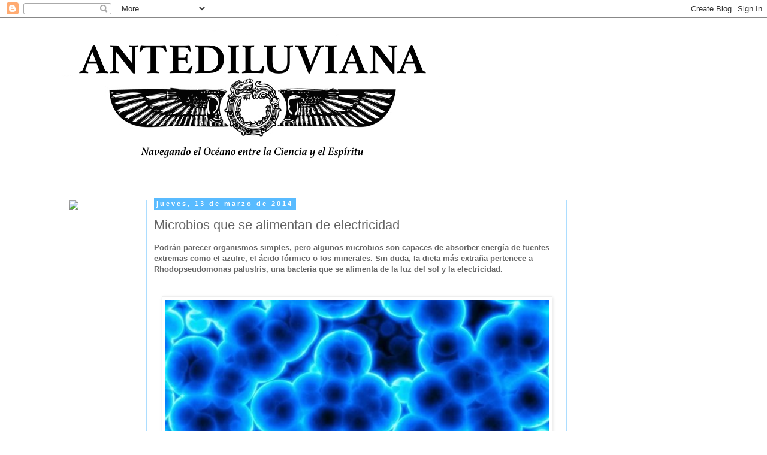

--- FILE ---
content_type: text/html; charset=UTF-8
request_url: https://antediluviana.blogspot.com/2014/03/microbios-que-se-alimentan-de.html
body_size: 16168
content:
<!DOCTYPE html>
<html class='v2' dir='ltr' xmlns='http://www.w3.org/1999/xhtml' xmlns:b='http://www.google.com/2005/gml/b' xmlns:data='http://www.google.com/2005/gml/data' xmlns:expr='http://www.google.com/2005/gml/expr'>
<head>
<link href='https://www.blogger.com/static/v1/widgets/335934321-css_bundle_v2.css' rel='stylesheet' type='text/css'/>
<meta content='width=1100' name='viewport'/>
<meta content='text/html; charset=UTF-8' http-equiv='Content-Type'/>
<meta content='blogger' name='generator'/>
<link href='https://antediluviana.blogspot.com/favicon.ico' rel='icon' type='image/x-icon'/>
<link href='http://antediluviana.blogspot.com/2014/03/microbios-que-se-alimentan-de.html' rel='canonical'/>
<link rel="alternate" type="application/atom+xml" title="ANTEDILUVIANA - Atom" href="https://antediluviana.blogspot.com/feeds/posts/default" />
<link rel="alternate" type="application/rss+xml" title="ANTEDILUVIANA - RSS" href="https://antediluviana.blogspot.com/feeds/posts/default?alt=rss" />
<link rel="service.post" type="application/atom+xml" title="ANTEDILUVIANA - Atom" href="https://www.blogger.com/feeds/6502667768572668516/posts/default" />

<link rel="alternate" type="application/atom+xml" title="ANTEDILUVIANA - Atom" href="https://antediluviana.blogspot.com/feeds/3616436658285452450/comments/default" />
<!--Can't find substitution for tag [blog.ieCssRetrofitLinks]-->
<link href='https://blogger.googleusercontent.com/img/b/R29vZ2xl/AVvXsEgVRqceuZZ_CCKpmOVGddfnb8CDqOqg_69COVvjQ05t-Mss8QeAJhvTYmGcBpHw7tAM-lPGeY3RV-5_lZoHzEw0ierzNz0reNcINi76qoTIbQXm5XjyfdmlrZT8TtHekwLcKAsECrzWGkLk/s1600/microbios-se-alimentan-de-electricidad-588x257.jpg' rel='image_src'/>
<meta content='http://antediluviana.blogspot.com/2014/03/microbios-que-se-alimentan-de.html' property='og:url'/>
<meta content='Microbios que se alimentan de electricidad' property='og:title'/>
<meta content='Podrán parecer organismos simples, pero algunos microbios son capaces de absorber energía de fuentes extremas como el azufre, el ácido fórmi...' property='og:description'/>
<meta content='https://blogger.googleusercontent.com/img/b/R29vZ2xl/AVvXsEgVRqceuZZ_CCKpmOVGddfnb8CDqOqg_69COVvjQ05t-Mss8QeAJhvTYmGcBpHw7tAM-lPGeY3RV-5_lZoHzEw0ierzNz0reNcINi76qoTIbQXm5XjyfdmlrZT8TtHekwLcKAsECrzWGkLk/w1200-h630-p-k-no-nu/microbios-se-alimentan-de-electricidad-588x257.jpg' property='og:image'/>
<title>ANTEDILUVIANA: Microbios que se alimentan de electricidad</title>
<style id='page-skin-1' type='text/css'><!--
/*
-----------------------------------------------
Blogger Template Style
Name:     Simple
Designer: Blogger
URL:      www.blogger.com
----------------------------------------------- */
/* Content
----------------------------------------------- */
body {
font: normal normal 12px Arial, Tahoma, Helvetica, FreeSans, sans-serif;
color: #666666;
background: #ffffff none repeat scroll top left;
padding: 0 0 0 0;
}
html body .region-inner {
min-width: 0;
max-width: 100%;
width: auto;
}
h2 {
font-size: 22px;
}
a:link {
text-decoration:none;
color: #59bbff;
}
a:visited {
text-decoration:none;
color: #59bbff;
}
a:hover {
text-decoration:underline;
color: #999999;
}
.body-fauxcolumn-outer .fauxcolumn-inner {
background: transparent none repeat scroll top left;
_background-image: none;
}
.body-fauxcolumn-outer .cap-top {
position: absolute;
z-index: 1;
height: 400px;
width: 100%;
}
.body-fauxcolumn-outer .cap-top .cap-left {
width: 100%;
background: transparent none repeat-x scroll top left;
_background-image: none;
}
.content-outer {
-moz-box-shadow: 0 0 0 rgba(0, 0, 0, .15);
-webkit-box-shadow: 0 0 0 rgba(0, 0, 0, .15);
-goog-ms-box-shadow: 0 0 0 #333333;
box-shadow: 0 0 0 rgba(0, 0, 0, .15);
margin-bottom: 1px;
}
.content-inner {
padding: 10px 40px;
}
.content-inner {
background-color: #ffffff;
}
/* Header
----------------------------------------------- */
.header-outer {
background: #ffffff none repeat-x scroll 0 -400px;
_background-image: none;
}
.Header h1 {
font: normal normal 40px Arial, Tahoma, Helvetica, FreeSans, sans-serif;
color: #000000;
text-shadow: 0 0 0 rgba(0, 0, 0, .2);
}
.Header h1 a {
color: #000000;
}
.Header .description {
font-size: 18px;
color: #000000;
}
.header-inner .Header .titlewrapper {
padding: 22px 0;
}
.header-inner .Header .descriptionwrapper {
padding: 0 0;
}
/* Tabs
----------------------------------------------- */
.tabs-inner .section:first-child {
border-top: 0 solid #ffffff;
}
.tabs-inner .section:first-child ul {
margin-top: -1px;
border-top: 1px solid #ffffff;
border-left: 1px solid #ffffff;
border-right: 1px solid #ffffff;
}
.tabs-inner .widget ul {
background: #ffffff none repeat-x scroll 0 -800px;
_background-image: none;
border-bottom: 1px solid #ffffff;
margin-top: 0;
margin-left: -30px;
margin-right: -30px;
}
.tabs-inner .widget li a {
display: inline-block;
padding: .6em 1em;
font: normal normal 12px Arial, Tahoma, Helvetica, FreeSans, sans-serif;
color: #000000;
border-left: 1px solid #ffffff;
border-right: 1px solid #ffffff;
}
.tabs-inner .widget li:first-child a {
border-left: none;
}
.tabs-inner .widget li.selected a, .tabs-inner .widget li a:hover {
color: #000000;
background-color: #ffffff;
text-decoration: none;
}
/* Columns
----------------------------------------------- */
.main-outer {
border-top: 0 solid #acddff;
}
.fauxcolumn-left-outer .fauxcolumn-inner {
border-right: 1px solid #acddff;
}
.fauxcolumn-right-outer .fauxcolumn-inner {
border-left: 1px solid #acddff;
}
/* Headings
----------------------------------------------- */
div.widget > h2,
div.widget h2.title {
margin: 0 0 1em 0;
font: normal bold 11px Georgia, Utopia, 'Palatino Linotype', Palatino, serif;
color: #666666;
}
/* Widgets
----------------------------------------------- */
.widget .zippy {
color: #59bbff;
text-shadow: 2px 2px 1px rgba(0, 0, 0, .1);
}
.widget .popular-posts ul {
list-style: none;
}
/* Posts
----------------------------------------------- */
h2.date-header {
font: normal bold 11px Arial, Tahoma, Helvetica, FreeSans, sans-serif;
}
.date-header span {
background-color: #59bbff;
color: #ffffff;
padding: 0.4em;
letter-spacing: 3px;
margin: inherit;
}
.main-inner {
padding-top: 35px;
padding-bottom: 65px;
}
.main-inner .column-center-inner {
padding: 0 0;
}
.main-inner .column-center-inner .section {
margin: 0 1em;
}
.post {
margin: 0 0 45px 0;
}
h3.post-title, .comments h4 {
font: normal normal 22px 'Trebuchet MS',Trebuchet,Verdana,sans-serif;
margin: .75em 0 0;
}
.post-body {
font-size: 110%;
line-height: 1.4;
position: relative;
}
.post-body img, .post-body .tr-caption-container, .Profile img, .Image img,
.BlogList .item-thumbnail img {
padding: 2px;
background: #ffffff;
border: 1px solid #eeeeee;
-moz-box-shadow: 1px 1px 5px rgba(0, 0, 0, .1);
-webkit-box-shadow: 1px 1px 5px rgba(0, 0, 0, .1);
box-shadow: 1px 1px 5px rgba(0, 0, 0, .1);
}
.post-body img, .post-body .tr-caption-container {
padding: 5px;
}
.post-body .tr-caption-container {
color: #666666;
}
.post-body .tr-caption-container img {
padding: 0;
background: transparent;
border: none;
-moz-box-shadow: 0 0 0 rgba(0, 0, 0, .1);
-webkit-box-shadow: 0 0 0 rgba(0, 0, 0, .1);
box-shadow: 0 0 0 rgba(0, 0, 0, .1);
}
.post-header {
margin: 0 0 1.5em;
line-height: 1.6;
font-size: 90%;
}
.post-footer {
margin: 20px -2px 0;
padding: 5px 10px;
color: #666666;
background-color: #eeeeee;
border-bottom: 1px solid #a2d5fc;
line-height: 1.6;
font-size: 90%;
}
#comments .comment-author {
padding-top: 1.5em;
border-top: 1px solid #acddff;
background-position: 0 1.5em;
}
#comments .comment-author:first-child {
padding-top: 0;
border-top: none;
}
.avatar-image-container {
margin: .2em 0 0;
}
#comments .avatar-image-container img {
border: 1px solid #eeeeee;
}
/* Comments
----------------------------------------------- */
.comments .comments-content .icon.blog-author {
background-repeat: no-repeat;
background-image: url([data-uri]);
}
.comments .comments-content .loadmore a {
border-top: 1px solid #59bbff;
border-bottom: 1px solid #59bbff;
}
.comments .comment-thread.inline-thread {
background-color: #eeeeee;
}
.comments .continue {
border-top: 2px solid #59bbff;
}
/* Accents
---------------------------------------------- */
.section-columns td.columns-cell {
border-left: 1px solid #acddff;
}
.blog-pager {
background: transparent url(//www.blogblog.com/1kt/simple/paging_dot.png) repeat-x scroll top center;
}
.blog-pager-older-link, .home-link,
.blog-pager-newer-link {
background-color: #ffffff;
padding: 5px;
}
.footer-outer {
border-top: 1px dashed #bbbbbb;
}
/* Mobile
----------------------------------------------- */
body.mobile  {
background-size: auto;
}
.mobile .body-fauxcolumn-outer {
background: transparent none repeat scroll top left;
}
.mobile .body-fauxcolumn-outer .cap-top {
background-size: 100% auto;
}
.mobile .content-outer {
-webkit-box-shadow: 0 0 3px rgba(0, 0, 0, .15);
box-shadow: 0 0 3px rgba(0, 0, 0, .15);
}
.mobile .tabs-inner .widget ul {
margin-left: 0;
margin-right: 0;
}
.mobile .post {
margin: 0;
}
.mobile .main-inner .column-center-inner .section {
margin: 0;
}
.mobile .date-header span {
padding: 0.1em 10px;
margin: 0 -10px;
}
.mobile h3.post-title {
margin: 0;
}
.mobile .blog-pager {
background: transparent none no-repeat scroll top center;
}
.mobile .footer-outer {
border-top: none;
}
.mobile .main-inner, .mobile .footer-inner {
background-color: #ffffff;
}
.mobile-index-contents {
color: #666666;
}
.mobile-link-button {
background-color: #59bbff;
}
.mobile-link-button a:link, .mobile-link-button a:visited {
color: #59bbff;
}
.mobile .tabs-inner .section:first-child {
border-top: none;
}
.mobile .tabs-inner .PageList .widget-content {
background-color: #ffffff;
color: #000000;
border-top: 1px solid #ffffff;
border-bottom: 1px solid #ffffff;
}
.mobile .tabs-inner .PageList .widget-content .pagelist-arrow {
border-left: 1px solid #ffffff;
}

--></style>
<style id='template-skin-1' type='text/css'><!--
body {
min-width: 1190px;
}
.content-outer, .content-fauxcolumn-outer, .region-inner {
min-width: 1190px;
max-width: 1190px;
_width: 1190px;
}
.main-inner .columns {
padding-left: 160px;
padding-right: 250px;
}
.main-inner .fauxcolumn-center-outer {
left: 160px;
right: 250px;
/* IE6 does not respect left and right together */
_width: expression(this.parentNode.offsetWidth -
parseInt("160px") -
parseInt("250px") + 'px');
}
.main-inner .fauxcolumn-left-outer {
width: 160px;
}
.main-inner .fauxcolumn-right-outer {
width: 250px;
}
.main-inner .column-left-outer {
width: 160px;
right: 100%;
margin-left: -160px;
}
.main-inner .column-right-outer {
width: 250px;
margin-right: -250px;
}
#layout {
min-width: 0;
}
#layout .content-outer {
min-width: 0;
width: 800px;
}
#layout .region-inner {
min-width: 0;
width: auto;
}
--></style>
<link href='https://www.blogger.com/dyn-css/authorization.css?targetBlogID=6502667768572668516&amp;zx=090aee71-812c-4cad-932e-76a5a5ac260a' media='none' onload='if(media!=&#39;all&#39;)media=&#39;all&#39;' rel='stylesheet'/><noscript><link href='https://www.blogger.com/dyn-css/authorization.css?targetBlogID=6502667768572668516&amp;zx=090aee71-812c-4cad-932e-76a5a5ac260a' rel='stylesheet'/></noscript>
<meta name='google-adsense-platform-account' content='ca-host-pub-1556223355139109'/>
<meta name='google-adsense-platform-domain' content='blogspot.com'/>

<!-- data-ad-client=ca-pub-4105256300441258 -->

</head>
<body class='loading variant-simplysimple' oncontextmenu='return false;'>
<div class='navbar section' id='navbar'><div class='widget Navbar' data-version='1' id='Navbar1'><script type="text/javascript">
    function setAttributeOnload(object, attribute, val) {
      if(window.addEventListener) {
        window.addEventListener('load',
          function(){ object[attribute] = val; }, false);
      } else {
        window.attachEvent('onload', function(){ object[attribute] = val; });
      }
    }
  </script>
<div id="navbar-iframe-container"></div>
<script type="text/javascript" src="https://apis.google.com/js/platform.js"></script>
<script type="text/javascript">
      gapi.load("gapi.iframes:gapi.iframes.style.bubble", function() {
        if (gapi.iframes && gapi.iframes.getContext) {
          gapi.iframes.getContext().openChild({
              url: 'https://www.blogger.com/navbar/6502667768572668516?po\x3d3616436658285452450\x26origin\x3dhttps://antediluviana.blogspot.com',
              where: document.getElementById("navbar-iframe-container"),
              id: "navbar-iframe"
          });
        }
      });
    </script><script type="text/javascript">
(function() {
var script = document.createElement('script');
script.type = 'text/javascript';
script.src = '//pagead2.googlesyndication.com/pagead/js/google_top_exp.js';
var head = document.getElementsByTagName('head')[0];
if (head) {
head.appendChild(script);
}})();
</script>
</div></div>
<div class='body-fauxcolumns'>
<div class='fauxcolumn-outer body-fauxcolumn-outer'>
<div class='cap-top'>
<div class='cap-left'></div>
<div class='cap-right'></div>
</div>
<div class='fauxborder-left'>
<div class='fauxborder-right'></div>
<div class='fauxcolumn-inner'>
</div>
</div>
<div class='cap-bottom'>
<div class='cap-left'></div>
<div class='cap-right'></div>
</div>
</div>
</div>
<div class='content'>
<div class='content-fauxcolumns'>
<div class='fauxcolumn-outer content-fauxcolumn-outer'>
<div class='cap-top'>
<div class='cap-left'></div>
<div class='cap-right'></div>
</div>
<div class='fauxborder-left'>
<div class='fauxborder-right'></div>
<div class='fauxcolumn-inner'>
</div>
</div>
<div class='cap-bottom'>
<div class='cap-left'></div>
<div class='cap-right'></div>
</div>
</div>
</div>
<div class='content-outer'>
<div class='content-cap-top cap-top'>
<div class='cap-left'></div>
<div class='cap-right'></div>
</div>
<div class='fauxborder-left content-fauxborder-left'>
<div class='fauxborder-right content-fauxborder-right'></div>
<div class='content-inner'>
<header>
<div class='header-outer'>
<div class='header-cap-top cap-top'>
<div class='cap-left'></div>
<div class='cap-right'></div>
</div>
<div class='fauxborder-left header-fauxborder-left'>
<div class='fauxborder-right header-fauxborder-right'></div>
<div class='region-inner header-inner'>
<div class='header section' id='header'><div class='widget Header' data-version='1' id='Header1'>
<div id='header-inner'>
<a href='https://antediluviana.blogspot.com/' style='display: block'>
<img alt='ANTEDILUVIANA' height='259px; ' id='Header1_headerimg' src='https://blogger.googleusercontent.com/img/b/R29vZ2xl/AVvXsEi33ffNbs7G1vo6V3akU41LeiF2OjFui1y10Yj6KGwUV1ctUgE4aIUjkOVbJ5yiYV90Yeaq7f9DEfjF42SXb_wbbSoPJRF1G4tO5v6JAOsIkOlCy7VBhW7yJk1F2hqW6dReME7-gOqFz9If/s1600/Screen+Shot+2016-10-11+at+12.29.15+AM.png' style='display: block' width='675px; '/>
</a>
</div>
</div></div>
</div>
</div>
<div class='header-cap-bottom cap-bottom'>
<div class='cap-left'></div>
<div class='cap-right'></div>
</div>
</div>
</header>
<div class='tabs-outer'>
<div class='tabs-cap-top cap-top'>
<div class='cap-left'></div>
<div class='cap-right'></div>
</div>
<div class='fauxborder-left tabs-fauxborder-left'>
<div class='fauxborder-right tabs-fauxborder-right'></div>
<div class='region-inner tabs-inner'>
<div class='tabs no-items section' id='crosscol'></div>
<div class='tabs no-items section' id='crosscol-overflow'></div>
</div>
</div>
<div class='tabs-cap-bottom cap-bottom'>
<div class='cap-left'></div>
<div class='cap-right'></div>
</div>
</div>
<div class='main-outer'>
<div class='main-cap-top cap-top'>
<div class='cap-left'></div>
<div class='cap-right'></div>
</div>
<div class='fauxborder-left main-fauxborder-left'>
<div class='fauxborder-right main-fauxborder-right'></div>
<div class='region-inner main-inner'>
<div class='columns fauxcolumns'>
<div class='fauxcolumn-outer fauxcolumn-center-outer'>
<div class='cap-top'>
<div class='cap-left'></div>
<div class='cap-right'></div>
</div>
<div class='fauxborder-left'>
<div class='fauxborder-right'></div>
<div class='fauxcolumn-inner'>
</div>
</div>
<div class='cap-bottom'>
<div class='cap-left'></div>
<div class='cap-right'></div>
</div>
</div>
<div class='fauxcolumn-outer fauxcolumn-left-outer'>
<div class='cap-top'>
<div class='cap-left'></div>
<div class='cap-right'></div>
</div>
<div class='fauxborder-left'>
<div class='fauxborder-right'></div>
<div class='fauxcolumn-inner'>
</div>
</div>
<div class='cap-bottom'>
<div class='cap-left'></div>
<div class='cap-right'></div>
</div>
</div>
<div class='fauxcolumn-outer fauxcolumn-right-outer'>
<div class='cap-top'>
<div class='cap-left'></div>
<div class='cap-right'></div>
</div>
<div class='fauxborder-left'>
<div class='fauxborder-right'></div>
<div class='fauxcolumn-inner'>
</div>
</div>
<div class='cap-bottom'>
<div class='cap-left'></div>
<div class='cap-right'></div>
</div>
</div>
<!-- corrects IE6 width calculation -->
<div class='columns-inner'>
<div class='column-center-outer'>
<div class='column-center-inner'>
<div class='main section' id='main'><div class='widget Blog' data-version='1' id='Blog1'>
<div class='blog-posts hfeed'>

          <div class="date-outer">
        
<h2 class='date-header'><span>jueves, 13 de marzo de 2014</span></h2>

          <div class="date-posts">
        
<div class='post-outer'>
<div class='post hentry' itemprop='blogPost' itemscope='itemscope' itemtype='http://schema.org/BlogPosting'>
<meta content='https://blogger.googleusercontent.com/img/b/R29vZ2xl/AVvXsEgVRqceuZZ_CCKpmOVGddfnb8CDqOqg_69COVvjQ05t-Mss8QeAJhvTYmGcBpHw7tAM-lPGeY3RV-5_lZoHzEw0ierzNz0reNcINi76qoTIbQXm5XjyfdmlrZT8TtHekwLcKAsECrzWGkLk/s1600/microbios-se-alimentan-de-electricidad-588x257.jpg' itemprop='image_url'/>
<meta content='6502667768572668516' itemprop='blogId'/>
<meta content='3616436658285452450' itemprop='postId'/>
<a name='3616436658285452450'></a>
<h3 class='post-title entry-title' itemprop='name'>
Microbios que se alimentan de electricidad
</h3>
<div class='post-header'>
<div class='post-header-line-1'></div>
</div>
<div class='post-body entry-content' id='post-body-3616436658285452450' itemprop='description articleBody'>
<b>Podrán parecer organismos simples, pero algunos microbios son capaces de absorber energía de fuentes extremas como el azufre, el ácido fórmico o los minerales. Sin duda, la dieta más extraña pertenece a Rhodopseudomonas palustris, una bacteria que se alimenta de la luz del sol y la electricidad.</b><br />
<b><br /></b>
<br />
<div class="separator" style="clear: both; text-align: center;">
<a href="https://blogger.googleusercontent.com/img/b/R29vZ2xl/AVvXsEgVRqceuZZ_CCKpmOVGddfnb8CDqOqg_69COVvjQ05t-Mss8QeAJhvTYmGcBpHw7tAM-lPGeY3RV-5_lZoHzEw0ierzNz0reNcINi76qoTIbQXm5XjyfdmlrZT8TtHekwLcKAsECrzWGkLk/s1600/microbios-se-alimentan-de-electricidad-588x257.jpg" imageanchor="1" style="margin-left: 1em; margin-right: 1em;"><img border="0" height="278" src="https://blogger.googleusercontent.com/img/b/R29vZ2xl/AVvXsEgVRqceuZZ_CCKpmOVGddfnb8CDqOqg_69COVvjQ05t-Mss8QeAJhvTYmGcBpHw7tAM-lPGeY3RV-5_lZoHzEw0ierzNz0reNcINi76qoTIbQXm5XjyfdmlrZT8TtHekwLcKAsECrzWGkLk/s1600/microbios-se-alimentan-de-electricidad-588x257.jpg" width="640" /></a></div>
<br />
Un grupo de investigadores liderado por Peter Girguis, de la Universidad de Harvard, encontraron que esta bacteria, comúnmente encontrada en el suelo y el agua, se sirve de la conductividad natural para atraer los electrones de los minerales localizados en la profundidad de la tierra mientras permanece en la superficie, donde puede absorber la luz del sol que necesita para producir energía.<br />
<br />
Esta inusual estrategia se llama transferencia de electrones extracelelular (EET, por sus siglas en inglés) y se debe en, gran parte, a un gen específico (el cual se activa con los rayos del sol). Al suprimirlo, los científicos observaron que su captación de electrones disminuía en un 66%.<br />
<br />
En su entorno natural, los microbios dependen del hierro para proporcionar los electrones que necesitan para generar energía, pero pruebas en el laboratorio demostraron que no es crucial para el procedimiento. Al exponer a una colonia de R. palustris a un electrodo, los científicos aprendieron que podían tomar electrones de un fuente no ferrosa, como otros metales y compuestos de azufre.<br />
<br />
Los resultados del estudio, publicado en Nature Communications, podrían dar paso a aplicaciones prácticas. Algunos sugieren que las bacterias podrían servir para la creación de una batería funcional, pero Girguis se inclina más hacia la industria farmacéutica. Debremos esperar para saber si en un futuro brindarán un producto interesante.<br />
<br />
<div class="separator" style="clear: both;">
<b style="color: #666666; font-family: Arial, Tahoma, Helvetica, FreeSans, sans-serif; font-size: 13px; line-height: 18px;">Síguenos</b></div>
<div class="separator" style="clear: both;">
<a href="https://www.facebook.com/pages/Nibiru-los-Anunnaki/155125971185601" style="background-color: white; color: #33a6e3; font-family: Arial, Tahoma, Helvetica, FreeSans, sans-serif; font-size: 13px; line-height: 18px; text-decoration: none;" target="_blank">Página Facebook</a></div>
<div class="separator" style="clear: both;">
<a href="https://twitter.com/antediluviana" style="background-color: white; color: #33a6e3; font-family: Arial, Tahoma, Helvetica, FreeSans, sans-serif; font-size: 13px; line-height: 18px; text-decoration: none;" target="_blank">Twitter</a></div>
<div style='clear: both;'></div>
</div>
<div class='post-footer'>
<div class='post-footer-line post-footer-line-1'><span class='post-author vcard'>
Escrito por
<span class='fn' itemprop='author' itemscope='itemscope' itemtype='http://schema.org/Person'>
<meta content='https://www.blogger.com/profile/11175815999300927570' itemprop='url'/>
<a class='g-profile' href='https://www.blogger.com/profile/11175815999300927570' rel='author' title='author profile'>
<span itemprop='name'>Jovanna Goette</span>
</a>
</span>
</span>
<span class='post-timestamp'>
a las
<meta content='http://antediluviana.blogspot.com/2014/03/microbios-que-se-alimentan-de.html' itemprop='url'/>
<a class='timestamp-link' href='https://antediluviana.blogspot.com/2014/03/microbios-que-se-alimentan-de.html' rel='bookmark' title='permanent link'><abbr class='published' itemprop='datePublished' title='2014-03-13T12:27:00-05:00'>12:27 p.&#8239;m.</abbr></a>
</span>
<span class='post-icons'>
<span class='item-action'>
<a href='https://www.blogger.com/email-post/6502667768572668516/3616436658285452450' title='Enviar entrada por correo electrónico'>
<img alt="" class="icon-action" height="13" src="//img1.blogblog.com/img/icon18_email.gif" width="18">
</a>
</span>
<span class='item-control blog-admin pid-1051772626'>
<a href='https://www.blogger.com/post-edit.g?blogID=6502667768572668516&postID=3616436658285452450&from=pencil' title='Editar entrada'>
<img alt='' class='icon-action' height='18' src='https://resources.blogblog.com/img/icon18_edit_allbkg.gif' width='18'/>
</a>
</span>
</span>
<span class='post-comment-link'>
</span>
<div class='post-share-buttons goog-inline-block'>
<a class='goog-inline-block share-button sb-email' href='https://www.blogger.com/share-post.g?blogID=6502667768572668516&postID=3616436658285452450&target=email' target='_blank' title='Enviar por correo electrónico'><span class='share-button-link-text'>Enviar por correo electrónico</span></a><a class='goog-inline-block share-button sb-blog' href='https://www.blogger.com/share-post.g?blogID=6502667768572668516&postID=3616436658285452450&target=blog' onclick='window.open(this.href, "_blank", "height=270,width=475"); return false;' target='_blank' title='Escribe un blog'><span class='share-button-link-text'>Escribe un blog</span></a><a class='goog-inline-block share-button sb-twitter' href='https://www.blogger.com/share-post.g?blogID=6502667768572668516&postID=3616436658285452450&target=twitter' target='_blank' title='Compartir en X'><span class='share-button-link-text'>Compartir en X</span></a><a class='goog-inline-block share-button sb-facebook' href='https://www.blogger.com/share-post.g?blogID=6502667768572668516&postID=3616436658285452450&target=facebook' onclick='window.open(this.href, "_blank", "height=430,width=640"); return false;' target='_blank' title='Compartir con Facebook'><span class='share-button-link-text'>Compartir con Facebook</span></a><a class='goog-inline-block share-button sb-pinterest' href='https://www.blogger.com/share-post.g?blogID=6502667768572668516&postID=3616436658285452450&target=pinterest' target='_blank' title='Compartir en Pinterest'><span class='share-button-link-text'>Compartir en Pinterest</span></a>
</div>
</div>
<div class='post-footer-line post-footer-line-2'></div>
<div class='post-footer-line post-footer-line-3'></div>
</div>
</div>
<div class='comments' id='comments'>
<a name='comments'></a>
<h4>No hay comentarios:</h4>
<div id='Blog1_comments-block-wrapper'>
<dl class='avatar-comment-indent' id='comments-block'>
</dl>
</div>
<p class='comment-footer'>
<div class='comment-form'>
<a name='comment-form'></a>
<h4 id='comment-post-message'>Publicar un comentario</h4>
<p>
</p>
<a href='https://www.blogger.com/comment/frame/6502667768572668516?po=3616436658285452450&hl=es&saa=85391&origin=https://antediluviana.blogspot.com' id='comment-editor-src'></a>
<iframe allowtransparency='true' class='blogger-iframe-colorize blogger-comment-from-post' frameborder='0' height='410px' id='comment-editor' name='comment-editor' src='' width='100%'></iframe>
<script src='https://www.blogger.com/static/v1/jsbin/2830521187-comment_from_post_iframe.js' type='text/javascript'></script>
<script type='text/javascript'>
      BLOG_CMT_createIframe('https://www.blogger.com/rpc_relay.html');
    </script>
</div>
</p>
</div>
</div>

        </div></div>
      
</div>
<div class='blog-pager' id='blog-pager'>
<span id='blog-pager-newer-link'>
<a class='blog-pager-newer-link' href='https://antediluviana.blogspot.com/2014/03/virus-antiguo-recuperado-del-permafrost.html' id='Blog1_blog-pager-newer-link' title='Entrada más reciente'>Entrada más reciente</a>
</span>
<span id='blog-pager-older-link'>
<a class='blog-pager-older-link' href='https://antediluviana.blogspot.com/2014/03/el-manto-terrestre-alberga-gran.html' id='Blog1_blog-pager-older-link' title='Entrada antigua'>Entrada antigua</a>
</span>
<a class='home-link' href='https://antediluviana.blogspot.com/'>Inicio</a>
</div>
<div class='clear'></div>
<div class='post-feeds'>
<div class='feed-links'>
Suscribirse a:
<a class='feed-link' href='https://antediluviana.blogspot.com/feeds/3616436658285452450/comments/default' target='_blank' type='application/atom+xml'>Enviar comentarios (Atom)</a>
</div>
</div>
</div></div>
</div>
</div>
<div class='column-left-outer'>
<div class='column-left-inner'>
<aside>
<div class='sidebar section' id='sidebar-left-1'><div class='widget HTML' data-version='1' id='HTML3'>
<div class='widget-content'>
<a target="_blank"  href="https://www.amazon.com/gp/product/1943494061/ref=as_li_tl?ie=UTF8&camp=1789&creative=9325&creativeASIN=1943494061&linkCode=as2&tag=antediluvia06-20&linkId=17eaf7f03e74ce6c520263e454d8e694"><img border="0" src="//ws-na.amazon-adsystem.com/widgets/q?_encoding=UTF8&amp;MarketPlace=US&amp;ASIN=1943494061&amp;ServiceVersion=20070822&amp;ID=AsinImage&amp;WS=1&amp;Format=_SL160_&amp;tag=antediluvia06-20" /></a><img src="//ir-na.amazon-adsystem.com/e/ir?t=antediluvia06-20&l=am2&o=1&a=1943494061" width="1" height="1" border="0" alt="" style="border:none !important; margin:0px !important;" />
</div>
<div class='clear'></div>
</div><div class='widget AdSense' data-version='1' id='AdSense4'>
<div class='widget-content'>
<script type="text/javascript">
    google_ad_client = "ca-pub-4105256300441258";
    google_ad_host = "ca-host-pub-1556223355139109";
    google_ad_host_channel = "L0001";
    google_ad_slot = "8468010919";
    google_ad_width = 120;
    google_ad_height = 600;
</script>
<!-- antediluviana_sidebar-left-1_AdSense4_120x600_as -->
<script type="text/javascript"
src="//pagead2.googlesyndication.com/pagead/show_ads.js">
</script>
<div class='clear'></div>
</div>
</div><div class='widget HTML' data-version='1' id='HTML8'>
<div class='widget-content'>
<a target="_blank"  href="https://www.amazon.com/gp/product/B00U1VL2GO/ref=as_li_tl?ie=UTF8&camp=1789&creative=9325&creativeASIN=B00U1VL2GO&linkCode=as2&tag=antediluvia06-20&linkId=fb253664e81f374de00722041f767837"><img border="0" src="//ws-na.amazon-adsystem.com/widgets/q?_encoding=UTF8&amp;MarketPlace=US&amp;ASIN=B00U1VL2GO&amp;ServiceVersion=20070822&amp;ID=AsinImage&amp;WS=1&amp;Format=_SL160_&amp;tag=antediluvia06-20" /></a><img src="//ir-na.amazon-adsystem.com/e/ir?t=antediluvia06-20&l=am2&o=1&a=B00U1VL2GO" width="1" height="1" border="0" alt="" style="border:none !important; margin:0px !important;" />



<a target="_blank"  href="https://www.amazon.com/gp/product/B004PLNK4I/ref=as_li_tl?ie=UTF8&camp=1789&creative=9325&creativeASIN=B004PLNK4I&linkCode=as2&tag=antediluvia06-20&linkId=72f4378aacc4877fa349a0b854d2ae3d"><img border="0" src="//ws-na.amazon-adsystem.com/widgets/q?_encoding=UTF8&amp;MarketPlace=US&amp;ASIN=B004PLNK4I&amp;ServiceVersion=20070822&amp;ID=AsinImage&amp;WS=1&amp;Format=_SL160_&amp;tag=antediluvia06-20" /></a><img src="//ir-na.amazon-adsystem.com/e/ir?t=antediluvia06-20&l=am2&o=1&a=B004PLNK4I" width="1" height="1" border="0" alt="" style="border:none !important; margin:0px !important;" />









<a target="_blank"  href="https://www.amazon.com/gp/product/B009SA8HPI/ref=as_li_tl?ie=UTF8&camp=1789&creative=9325&creativeASIN=B009SA8HPI&linkCode=as2&tag=antediluvia06-20&linkId=016e5e2a7fb5c9c663ec996f0ca1124d"><img border="0" src="//ws-na.amazon-adsystem.com/widgets/q?_encoding=UTF8&amp;MarketPlace=US&amp;ASIN=B009SA8HPI&amp;ServiceVersion=20070822&amp;ID=AsinImage&amp;WS=1&amp;Format=_SL160_&amp;tag=antediluvia06-20" /></a><img src="//ir-na.amazon-adsystem.com/e/ir?t=antediluvia06-20&l=am2&o=1&a=B009SA8HPI" width="1" height="1" border="0" alt="" style="border:none !important; margin:0px !important;" />


<a target="_blank"  href="https://www.amazon.com/gp/product/B007IODGUW/ref=as_li_tl?ie=UTF8&camp=1789&creative=9325&creativeASIN=B007IODGUW&linkCode=as2&tag=antediluvia06-20&linkId=6db45ed392ab0c439f9c240785ebfef3"><img border="0" src="//ws-na.amazon-adsystem.com/widgets/q?_encoding=UTF8&amp;MarketPlace=US&amp;ASIN=B007IODGUW&amp;ServiceVersion=20070822&amp;ID=AsinImage&amp;WS=1&amp;Format=_SL160_&amp;tag=antediluvia06-20" /></a><img src="//ir-na.amazon-adsystem.com/e/ir?t=antediluvia06-20&l=am2&o=1&a=B007IODGUW" width="1" height="1" border="0" alt="" style="border:none !important; margin:0px !important;" />



<a target="_blank"  href="https://www.amazon.com/gp/product/B008R2C40M/ref=as_li_tl?ie=UTF8&camp=1789&creative=9325&creativeASIN=B008R2C40M&linkCode=as2&tag=antediluvia06-20&linkId=7a16dcbae1dbc9fe52d7c134aabda188"><img border="0" src="//ws-na.amazon-adsystem.com/widgets/q?_encoding=UTF8&amp;MarketPlace=US&amp;ASIN=B008R2C40M&amp;ServiceVersion=20070822&amp;ID=AsinImage&amp;WS=1&amp;Format=_SL160_&amp;tag=antediluvia06-20" /></a><img src="//ir-na.amazon-adsystem.com/e/ir?t=antediluvia06-20&l=am2&o=1&a=B008R2C40M" width="1" height="1" border="0" alt="" style="border:none !important; margin:0px !important;" />


<a target="_blank"  href="https://www.amazon.com/gp/product/B008F9UA1W/ref=as_li_tl?ie=UTF8&camp=1789&creative=9325&creativeASIN=B008F9UA1W&linkCode=as2&tag=antediluvia06-20&linkId=6f129fff875244aadf1555b2cb20e4ba"><img border="0" src="//ws-na.amazon-adsystem.com/widgets/q?_encoding=UTF8&amp;MarketPlace=US&amp;ASIN=B008F9UA1W&amp;ServiceVersion=20070822&amp;ID=AsinImage&amp;WS=1&amp;Format=_SL160_&amp;tag=antediluvia06-20" /></a><img src="//ir-na.amazon-adsystem.com/e/ir?t=antediluvia06-20&l=am2&o=1&a=B008F9UA1W" width="1" height="1" border="0" alt="" style="border:none !important; margin:0px !important;" />



<a target="_blank"  href="https://www.amazon.com/gp/product/B007BVADDK/ref=as_li_tl?ie=UTF8&camp=1789&creative=9325&creativeASIN=B007BVADDK&linkCode=as2&tag=antediluvia06-20&linkId=651308aff8553eef1a8da29149644fb1"><img border="0" src="//ws-na.amazon-adsystem.com/widgets/q?_encoding=UTF8&amp;MarketPlace=US&amp;ASIN=B007BVADDK&amp;ServiceVersion=20070822&amp;ID=AsinImage&amp;WS=1&amp;Format=_SL160_&amp;tag=antediluvia06-20" /></a><img src="//ir-na.amazon-adsystem.com/e/ir?t=antediluvia06-20&l=am2&o=1&a=B007BVADDK" width="1" height="1" border="0" alt="" style="border:none !important; margin:0px !important;" />


<a target="_blank"  href="https://www.amazon.com/gp/product/B009QOL78U/ref=as_li_tl?ie=UTF8&camp=1789&creative=9325&creativeASIN=B009QOL78U&linkCode=as2&tag=antediluvia06-20&linkId=ea1a1c04856248920f1389d33dd8a7ee"><img border="0" src="//ws-na.amazon-adsystem.com/widgets/q?_encoding=UTF8&amp;MarketPlace=US&amp;ASIN=B009QOL78U&amp;ServiceVersion=20070822&amp;ID=AsinImage&amp;WS=1&amp;Format=_SL160_&amp;tag=antediluvia06-20" /></a><img src="//ir-na.amazon-adsystem.com/e/ir?t=antediluvia06-20&l=am2&o=1&a=B009QOL78U" width="1" height="1" border="0" alt="" style="border:none !important; margin:0px !important;" />






<a target="_blank"  href="https://www.amazon.com/gp/offer-listing/B007FKCHKE/ref=as_li_tl?ie=UTF8&camp=1789&creative=9325&creativeASIN=B007FKCHKE&linkCode=am2&tag=antediluvia06-20&linkId=9ab6afa765ae7aa64e1008036489b6f5"><img border="0" src="//ws-na.amazon-adsystem.com/widgets/q?_encoding=UTF8&amp;MarketPlace=US&amp;ASIN=B007FKCHKE&amp;ServiceVersion=20070822&amp;ID=AsinImage&amp;WS=1&amp;Format=_SL160_&amp;tag=antediluvia06-20" /></a><img src="//ir-na.amazon-adsystem.com/e/ir?t=antediluvia06-20&l=am2&o=1&a=B007FKCHKE" width="1" height="1" border="0" alt="" style="border:none !important; margin:0px !important;" />




<a target="_blank"  href="https://www.amazon.com/gp/product/1495353818/ref=as_li_tl?ie=UTF8&camp=1789&creative=9325&creativeASIN=1495353818&linkCode=as2&tag=antediluvia06-20&linkId=00d72a9fb3a7428678c1b29e743364d8"><img border="0" src="//ws-na.amazon-adsystem.com/widgets/q?_encoding=UTF8&amp;MarketPlace=US&amp;ASIN=1495353818&amp;ServiceVersion=20070822&amp;ID=AsinImage&amp;WS=1&amp;Format=_SL160_&amp;tag=antediluvia06-20" /></a><img src="//ir-na.amazon-adsystem.com/e/ir?t=antediluvia06-20&l=am2&o=1&a=1495353818" width="1" height="1" border="0" alt="" style="border:none !important; margin:0px !important;" />








<a target="_blank"  href="https://www.amazon.com/gp/product/B01CM45GGO/ref=as_li_tl?ie=UTF8&camp=1789&creative=9325&creativeASIN=B01CM45GGO&linkCode=as2&tag=antediluvia06-20&linkId=1065c5ba21b7687ab3fe250ac329fedd"><img border="0" src="//ws-na.amazon-adsystem.com/widgets/q?_encoding=UTF8&amp;MarketPlace=US&amp;ASIN=B01CM45GGO&amp;ServiceVersion=20070822&amp;ID=AsinImage&amp;WS=1&amp;Format=_SL160_&amp;tag=antediluvia06-20" /></a><img src="//ir-na.amazon-adsystem.com/e/ir?t=antediluvia06-20&l=am2&o=1&a=B01CM45GGO" width="1" height="1" border="0" alt="" style="border:none !important; margin:0px !important;" />
</div>
<div class='clear'></div>
</div><div class='widget HTML' data-version='1' id='HTML2'>
<div class='widget-content'>
<script language="JavaScript">
<!--
//Disable right mouse click Script
//By Maximus (maximus@nsimail.com) w/ mods by DynamicDrive
//For full source code, visit http://www.dynamicdrive.com
var message="PROHIBIDO";
///////////////////////////////////
function clickIE4(){
if (event.button==2){
alert(message);
return false;
}
}
function clickNS4(e){
if (document.layers||document.getElementById&&!document.all){
if (e.which==2||e.which==3){
alert(message);
return false;
}
}
}
if (document.layers){
document.captureEvents(Event.MOUSEDOWN);
document.onmousedown=clickNS4;
}
else if (document.all&&!document.getElementById){
document.onmousedown=clickIE4;
}
document.oncontextmenu=new Function("alert(message);return false")
// -->
</script>
</div>
<div class='clear'></div>
</div></div>
</aside>
</div>
</div>
<div class='column-right-outer'>
<div class='column-right-inner'>
<aside>
<div class='sidebar section' id='sidebar-right-1'><div class='widget Text' data-version='1' id='Text1'>
<div class='widget-content'>
<iframe allowtransparency="true" frameborder="0" scrolling="no" src="//www.facebook.com/plugins/likebox.php?href=https%3A%2F%2Fwww.facebook.com%2Fpages%2FNibiru-los-Anunnaki%2F155125971185601&amp;width=290&amp;height=258&amp;show_faces=true&amp;colorscheme=light&amp;stream=false&amp;show_border=true&amp;header=false" style="border: none; height: 258px; overflow: hidden; width: 290px;"></iframe>
</div>
<div class='clear'></div>
</div><div class='widget AdSense' data-version='1' id='AdSense1'>
<div class='widget-content'>
<script type="text/javascript">
    google_ad_client = "ca-pub-4105256300441258";
    google_ad_host = "ca-host-pub-1556223355139109";
    google_ad_host_channel = "L0001";
    google_ad_slot = "2056090519";
    google_ad_width = 300;
    google_ad_height = 600;
</script>
<!-- antediluviana_sidebar-right-1_AdSense1_300x600_as -->
<script type="text/javascript"
src="//pagead2.googlesyndication.com/pagead/show_ads.js">
</script>
<div class='clear'></div>
</div>
</div><div class='widget HTML' data-version='1' id='HTML9'>
<div class='widget-content'>
<a target="_blank"  href="https://www.amazon.com/gp/product/1943494061/ref=as_li_tl?ie=UTF8&camp=1789&creative=9325&creativeASIN=1943494061&linkCode=as2&tag=antediluvia06-20&linkId=299dc684be43a7c59729672bff9a9698"><img border="0" src="//ws-na.amazon-adsystem.com/widgets/q?_encoding=UTF8&amp;MarketPlace=US&amp;ASIN=1943494061&amp;ServiceVersion=20070822&amp;ID=AsinImage&amp;WS=1&amp;Format=_SL250_&amp;tag=antediluvia06-20" /></a><img src="//ir-na.amazon-adsystem.com/e/ir?t=antediluvia06-20&l=am2&o=1&a=1943494061" width="1" height="1" border="0" alt="" style="border:none !important; margin:0px !important;" />
</div>
<div class='clear'></div>
</div><div class='widget HTML' data-version='1' id='HTML5'>
<div class='widget-content'>
<script type="text/javascript">
/***********************************************
* Disable select-text script- &#169; Dynamic Drive (www.dynamicdrive.com)
* This notice MUST stay intact for legal use
* Visit http://www.dynamicdrive.com/ for full source code
***********************************************/

//form tags to omit in NS6+:
var omitformtags=["input", "textarea", "select"]

omitformtags=omitformtags.join("|")

function disableselect(e){
if (omitformtags.indexOf(e.target.tagName.toLowerCase())==-1)
return false
}

function reEnable(){
return true
}

if (typeof document.onselectstart!="undefined")
document.onselectstart=new Function ("return false")
else{
document.onmousedown=disableselect
document.onmouseup=reEnable
}

</script>
</div>
<div class='clear'></div>
</div><div class='widget BlogArchive' data-version='1' id='BlogArchive1'>
<h2>Archivo</h2>
<div class='widget-content'>
<div id='ArchiveList'>
<div id='BlogArchive1_ArchiveList'>
<ul class='hierarchy'>
<li class='archivedate collapsed'>
<a class='toggle' href='javascript:void(0)'>
<span class='zippy'>

        &#9658;&#160;
      
</span>
</a>
<a class='post-count-link' href='https://antediluviana.blogspot.com/2018/'>
2018
</a>
<span class='post-count' dir='ltr'>(2)</span>
<ul class='hierarchy'>
<li class='archivedate collapsed'>
<a class='toggle' href='javascript:void(0)'>
<span class='zippy'>

        &#9658;&#160;
      
</span>
</a>
<a class='post-count-link' href='https://antediluviana.blogspot.com/2018/08/'>
agosto 2018
</a>
<span class='post-count' dir='ltr'>(1)</span>
</li>
</ul>
<ul class='hierarchy'>
<li class='archivedate collapsed'>
<a class='toggle' href='javascript:void(0)'>
<span class='zippy'>

        &#9658;&#160;
      
</span>
</a>
<a class='post-count-link' href='https://antediluviana.blogspot.com/2018/07/'>
julio 2018
</a>
<span class='post-count' dir='ltr'>(1)</span>
</li>
</ul>
</li>
</ul>
<ul class='hierarchy'>
<li class='archivedate collapsed'>
<a class='toggle' href='javascript:void(0)'>
<span class='zippy'>

        &#9658;&#160;
      
</span>
</a>
<a class='post-count-link' href='https://antediluviana.blogspot.com/2017/'>
2017
</a>
<span class='post-count' dir='ltr'>(28)</span>
<ul class='hierarchy'>
<li class='archivedate collapsed'>
<a class='toggle' href='javascript:void(0)'>
<span class='zippy'>

        &#9658;&#160;
      
</span>
</a>
<a class='post-count-link' href='https://antediluviana.blogspot.com/2017/12/'>
diciembre 2017
</a>
<span class='post-count' dir='ltr'>(1)</span>
</li>
</ul>
<ul class='hierarchy'>
<li class='archivedate collapsed'>
<a class='toggle' href='javascript:void(0)'>
<span class='zippy'>

        &#9658;&#160;
      
</span>
</a>
<a class='post-count-link' href='https://antediluviana.blogspot.com/2017/11/'>
noviembre 2017
</a>
<span class='post-count' dir='ltr'>(3)</span>
</li>
</ul>
<ul class='hierarchy'>
<li class='archivedate collapsed'>
<a class='toggle' href='javascript:void(0)'>
<span class='zippy'>

        &#9658;&#160;
      
</span>
</a>
<a class='post-count-link' href='https://antediluviana.blogspot.com/2017/10/'>
octubre 2017
</a>
<span class='post-count' dir='ltr'>(2)</span>
</li>
</ul>
<ul class='hierarchy'>
<li class='archivedate collapsed'>
<a class='toggle' href='javascript:void(0)'>
<span class='zippy'>

        &#9658;&#160;
      
</span>
</a>
<a class='post-count-link' href='https://antediluviana.blogspot.com/2017/08/'>
agosto 2017
</a>
<span class='post-count' dir='ltr'>(3)</span>
</li>
</ul>
<ul class='hierarchy'>
<li class='archivedate collapsed'>
<a class='toggle' href='javascript:void(0)'>
<span class='zippy'>

        &#9658;&#160;
      
</span>
</a>
<a class='post-count-link' href='https://antediluviana.blogspot.com/2017/07/'>
julio 2017
</a>
<span class='post-count' dir='ltr'>(3)</span>
</li>
</ul>
<ul class='hierarchy'>
<li class='archivedate collapsed'>
<a class='toggle' href='javascript:void(0)'>
<span class='zippy'>

        &#9658;&#160;
      
</span>
</a>
<a class='post-count-link' href='https://antediluviana.blogspot.com/2017/05/'>
mayo 2017
</a>
<span class='post-count' dir='ltr'>(1)</span>
</li>
</ul>
<ul class='hierarchy'>
<li class='archivedate collapsed'>
<a class='toggle' href='javascript:void(0)'>
<span class='zippy'>

        &#9658;&#160;
      
</span>
</a>
<a class='post-count-link' href='https://antediluviana.blogspot.com/2017/04/'>
abril 2017
</a>
<span class='post-count' dir='ltr'>(1)</span>
</li>
</ul>
<ul class='hierarchy'>
<li class='archivedate collapsed'>
<a class='toggle' href='javascript:void(0)'>
<span class='zippy'>

        &#9658;&#160;
      
</span>
</a>
<a class='post-count-link' href='https://antediluviana.blogspot.com/2017/03/'>
marzo 2017
</a>
<span class='post-count' dir='ltr'>(4)</span>
</li>
</ul>
<ul class='hierarchy'>
<li class='archivedate collapsed'>
<a class='toggle' href='javascript:void(0)'>
<span class='zippy'>

        &#9658;&#160;
      
</span>
</a>
<a class='post-count-link' href='https://antediluviana.blogspot.com/2017/02/'>
febrero 2017
</a>
<span class='post-count' dir='ltr'>(6)</span>
</li>
</ul>
<ul class='hierarchy'>
<li class='archivedate collapsed'>
<a class='toggle' href='javascript:void(0)'>
<span class='zippy'>

        &#9658;&#160;
      
</span>
</a>
<a class='post-count-link' href='https://antediluviana.blogspot.com/2017/01/'>
enero 2017
</a>
<span class='post-count' dir='ltr'>(4)</span>
</li>
</ul>
</li>
</ul>
<ul class='hierarchy'>
<li class='archivedate collapsed'>
<a class='toggle' href='javascript:void(0)'>
<span class='zippy'>

        &#9658;&#160;
      
</span>
</a>
<a class='post-count-link' href='https://antediluviana.blogspot.com/2016/'>
2016
</a>
<span class='post-count' dir='ltr'>(50)</span>
<ul class='hierarchy'>
<li class='archivedate collapsed'>
<a class='toggle' href='javascript:void(0)'>
<span class='zippy'>

        &#9658;&#160;
      
</span>
</a>
<a class='post-count-link' href='https://antediluviana.blogspot.com/2016/11/'>
noviembre 2016
</a>
<span class='post-count' dir='ltr'>(3)</span>
</li>
</ul>
<ul class='hierarchy'>
<li class='archivedate collapsed'>
<a class='toggle' href='javascript:void(0)'>
<span class='zippy'>

        &#9658;&#160;
      
</span>
</a>
<a class='post-count-link' href='https://antediluviana.blogspot.com/2016/10/'>
octubre 2016
</a>
<span class='post-count' dir='ltr'>(4)</span>
</li>
</ul>
<ul class='hierarchy'>
<li class='archivedate collapsed'>
<a class='toggle' href='javascript:void(0)'>
<span class='zippy'>

        &#9658;&#160;
      
</span>
</a>
<a class='post-count-link' href='https://antediluviana.blogspot.com/2016/08/'>
agosto 2016
</a>
<span class='post-count' dir='ltr'>(9)</span>
</li>
</ul>
<ul class='hierarchy'>
<li class='archivedate collapsed'>
<a class='toggle' href='javascript:void(0)'>
<span class='zippy'>

        &#9658;&#160;
      
</span>
</a>
<a class='post-count-link' href='https://antediluviana.blogspot.com/2016/07/'>
julio 2016
</a>
<span class='post-count' dir='ltr'>(3)</span>
</li>
</ul>
<ul class='hierarchy'>
<li class='archivedate collapsed'>
<a class='toggle' href='javascript:void(0)'>
<span class='zippy'>

        &#9658;&#160;
      
</span>
</a>
<a class='post-count-link' href='https://antediluviana.blogspot.com/2016/06/'>
junio 2016
</a>
<span class='post-count' dir='ltr'>(3)</span>
</li>
</ul>
<ul class='hierarchy'>
<li class='archivedate collapsed'>
<a class='toggle' href='javascript:void(0)'>
<span class='zippy'>

        &#9658;&#160;
      
</span>
</a>
<a class='post-count-link' href='https://antediluviana.blogspot.com/2016/05/'>
mayo 2016
</a>
<span class='post-count' dir='ltr'>(4)</span>
</li>
</ul>
<ul class='hierarchy'>
<li class='archivedate collapsed'>
<a class='toggle' href='javascript:void(0)'>
<span class='zippy'>

        &#9658;&#160;
      
</span>
</a>
<a class='post-count-link' href='https://antediluviana.blogspot.com/2016/04/'>
abril 2016
</a>
<span class='post-count' dir='ltr'>(3)</span>
</li>
</ul>
<ul class='hierarchy'>
<li class='archivedate collapsed'>
<a class='toggle' href='javascript:void(0)'>
<span class='zippy'>

        &#9658;&#160;
      
</span>
</a>
<a class='post-count-link' href='https://antediluviana.blogspot.com/2016/03/'>
marzo 2016
</a>
<span class='post-count' dir='ltr'>(7)</span>
</li>
</ul>
<ul class='hierarchy'>
<li class='archivedate collapsed'>
<a class='toggle' href='javascript:void(0)'>
<span class='zippy'>

        &#9658;&#160;
      
</span>
</a>
<a class='post-count-link' href='https://antediluviana.blogspot.com/2016/02/'>
febrero 2016
</a>
<span class='post-count' dir='ltr'>(8)</span>
</li>
</ul>
<ul class='hierarchy'>
<li class='archivedate collapsed'>
<a class='toggle' href='javascript:void(0)'>
<span class='zippy'>

        &#9658;&#160;
      
</span>
</a>
<a class='post-count-link' href='https://antediluviana.blogspot.com/2016/01/'>
enero 2016
</a>
<span class='post-count' dir='ltr'>(6)</span>
</li>
</ul>
</li>
</ul>
<ul class='hierarchy'>
<li class='archivedate collapsed'>
<a class='toggle' href='javascript:void(0)'>
<span class='zippy'>

        &#9658;&#160;
      
</span>
</a>
<a class='post-count-link' href='https://antediluviana.blogspot.com/2015/'>
2015
</a>
<span class='post-count' dir='ltr'>(61)</span>
<ul class='hierarchy'>
<li class='archivedate collapsed'>
<a class='toggle' href='javascript:void(0)'>
<span class='zippy'>

        &#9658;&#160;
      
</span>
</a>
<a class='post-count-link' href='https://antediluviana.blogspot.com/2015/12/'>
diciembre 2015
</a>
<span class='post-count' dir='ltr'>(8)</span>
</li>
</ul>
<ul class='hierarchy'>
<li class='archivedate collapsed'>
<a class='toggle' href='javascript:void(0)'>
<span class='zippy'>

        &#9658;&#160;
      
</span>
</a>
<a class='post-count-link' href='https://antediluviana.blogspot.com/2015/11/'>
noviembre 2015
</a>
<span class='post-count' dir='ltr'>(8)</span>
</li>
</ul>
<ul class='hierarchy'>
<li class='archivedate collapsed'>
<a class='toggle' href='javascript:void(0)'>
<span class='zippy'>

        &#9658;&#160;
      
</span>
</a>
<a class='post-count-link' href='https://antediluviana.blogspot.com/2015/10/'>
octubre 2015
</a>
<span class='post-count' dir='ltr'>(2)</span>
</li>
</ul>
<ul class='hierarchy'>
<li class='archivedate collapsed'>
<a class='toggle' href='javascript:void(0)'>
<span class='zippy'>

        &#9658;&#160;
      
</span>
</a>
<a class='post-count-link' href='https://antediluviana.blogspot.com/2015/09/'>
septiembre 2015
</a>
<span class='post-count' dir='ltr'>(4)</span>
</li>
</ul>
<ul class='hierarchy'>
<li class='archivedate collapsed'>
<a class='toggle' href='javascript:void(0)'>
<span class='zippy'>

        &#9658;&#160;
      
</span>
</a>
<a class='post-count-link' href='https://antediluviana.blogspot.com/2015/08/'>
agosto 2015
</a>
<span class='post-count' dir='ltr'>(3)</span>
</li>
</ul>
<ul class='hierarchy'>
<li class='archivedate collapsed'>
<a class='toggle' href='javascript:void(0)'>
<span class='zippy'>

        &#9658;&#160;
      
</span>
</a>
<a class='post-count-link' href='https://antediluviana.blogspot.com/2015/07/'>
julio 2015
</a>
<span class='post-count' dir='ltr'>(4)</span>
</li>
</ul>
<ul class='hierarchy'>
<li class='archivedate collapsed'>
<a class='toggle' href='javascript:void(0)'>
<span class='zippy'>

        &#9658;&#160;
      
</span>
</a>
<a class='post-count-link' href='https://antediluviana.blogspot.com/2015/06/'>
junio 2015
</a>
<span class='post-count' dir='ltr'>(3)</span>
</li>
</ul>
<ul class='hierarchy'>
<li class='archivedate collapsed'>
<a class='toggle' href='javascript:void(0)'>
<span class='zippy'>

        &#9658;&#160;
      
</span>
</a>
<a class='post-count-link' href='https://antediluviana.blogspot.com/2015/05/'>
mayo 2015
</a>
<span class='post-count' dir='ltr'>(3)</span>
</li>
</ul>
<ul class='hierarchy'>
<li class='archivedate collapsed'>
<a class='toggle' href='javascript:void(0)'>
<span class='zippy'>

        &#9658;&#160;
      
</span>
</a>
<a class='post-count-link' href='https://antediluviana.blogspot.com/2015/04/'>
abril 2015
</a>
<span class='post-count' dir='ltr'>(2)</span>
</li>
</ul>
<ul class='hierarchy'>
<li class='archivedate collapsed'>
<a class='toggle' href='javascript:void(0)'>
<span class='zippy'>

        &#9658;&#160;
      
</span>
</a>
<a class='post-count-link' href='https://antediluviana.blogspot.com/2015/03/'>
marzo 2015
</a>
<span class='post-count' dir='ltr'>(5)</span>
</li>
</ul>
<ul class='hierarchy'>
<li class='archivedate collapsed'>
<a class='toggle' href='javascript:void(0)'>
<span class='zippy'>

        &#9658;&#160;
      
</span>
</a>
<a class='post-count-link' href='https://antediluviana.blogspot.com/2015/02/'>
febrero 2015
</a>
<span class='post-count' dir='ltr'>(8)</span>
</li>
</ul>
<ul class='hierarchy'>
<li class='archivedate collapsed'>
<a class='toggle' href='javascript:void(0)'>
<span class='zippy'>

        &#9658;&#160;
      
</span>
</a>
<a class='post-count-link' href='https://antediluviana.blogspot.com/2015/01/'>
enero 2015
</a>
<span class='post-count' dir='ltr'>(11)</span>
</li>
</ul>
</li>
</ul>
<ul class='hierarchy'>
<li class='archivedate expanded'>
<a class='toggle' href='javascript:void(0)'>
<span class='zippy toggle-open'>

        &#9660;&#160;
      
</span>
</a>
<a class='post-count-link' href='https://antediluviana.blogspot.com/2014/'>
2014
</a>
<span class='post-count' dir='ltr'>(167)</span>
<ul class='hierarchy'>
<li class='archivedate collapsed'>
<a class='toggle' href='javascript:void(0)'>
<span class='zippy'>

        &#9658;&#160;
      
</span>
</a>
<a class='post-count-link' href='https://antediluviana.blogspot.com/2014/12/'>
diciembre 2014
</a>
<span class='post-count' dir='ltr'>(8)</span>
</li>
</ul>
<ul class='hierarchy'>
<li class='archivedate collapsed'>
<a class='toggle' href='javascript:void(0)'>
<span class='zippy'>

        &#9658;&#160;
      
</span>
</a>
<a class='post-count-link' href='https://antediluviana.blogspot.com/2014/11/'>
noviembre 2014
</a>
<span class='post-count' dir='ltr'>(6)</span>
</li>
</ul>
<ul class='hierarchy'>
<li class='archivedate collapsed'>
<a class='toggle' href='javascript:void(0)'>
<span class='zippy'>

        &#9658;&#160;
      
</span>
</a>
<a class='post-count-link' href='https://antediluviana.blogspot.com/2014/10/'>
octubre 2014
</a>
<span class='post-count' dir='ltr'>(5)</span>
</li>
</ul>
<ul class='hierarchy'>
<li class='archivedate collapsed'>
<a class='toggle' href='javascript:void(0)'>
<span class='zippy'>

        &#9658;&#160;
      
</span>
</a>
<a class='post-count-link' href='https://antediluviana.blogspot.com/2014/09/'>
septiembre 2014
</a>
<span class='post-count' dir='ltr'>(6)</span>
</li>
</ul>
<ul class='hierarchy'>
<li class='archivedate collapsed'>
<a class='toggle' href='javascript:void(0)'>
<span class='zippy'>

        &#9658;&#160;
      
</span>
</a>
<a class='post-count-link' href='https://antediluviana.blogspot.com/2014/08/'>
agosto 2014
</a>
<span class='post-count' dir='ltr'>(6)</span>
</li>
</ul>
<ul class='hierarchy'>
<li class='archivedate collapsed'>
<a class='toggle' href='javascript:void(0)'>
<span class='zippy'>

        &#9658;&#160;
      
</span>
</a>
<a class='post-count-link' href='https://antediluviana.blogspot.com/2014/07/'>
julio 2014
</a>
<span class='post-count' dir='ltr'>(12)</span>
</li>
</ul>
<ul class='hierarchy'>
<li class='archivedate collapsed'>
<a class='toggle' href='javascript:void(0)'>
<span class='zippy'>

        &#9658;&#160;
      
</span>
</a>
<a class='post-count-link' href='https://antediluviana.blogspot.com/2014/06/'>
junio 2014
</a>
<span class='post-count' dir='ltr'>(12)</span>
</li>
</ul>
<ul class='hierarchy'>
<li class='archivedate collapsed'>
<a class='toggle' href='javascript:void(0)'>
<span class='zippy'>

        &#9658;&#160;
      
</span>
</a>
<a class='post-count-link' href='https://antediluviana.blogspot.com/2014/05/'>
mayo 2014
</a>
<span class='post-count' dir='ltr'>(26)</span>
</li>
</ul>
<ul class='hierarchy'>
<li class='archivedate collapsed'>
<a class='toggle' href='javascript:void(0)'>
<span class='zippy'>

        &#9658;&#160;
      
</span>
</a>
<a class='post-count-link' href='https://antediluviana.blogspot.com/2014/04/'>
abril 2014
</a>
<span class='post-count' dir='ltr'>(39)</span>
</li>
</ul>
<ul class='hierarchy'>
<li class='archivedate expanded'>
<a class='toggle' href='javascript:void(0)'>
<span class='zippy toggle-open'>

        &#9660;&#160;
      
</span>
</a>
<a class='post-count-link' href='https://antediluviana.blogspot.com/2014/03/'>
marzo 2014
</a>
<span class='post-count' dir='ltr'>(17)</span>
<ul class='posts'>
<li><a href='https://antediluviana.blogspot.com/2014/03/nina-rusa-de-13-anos-inventa-una-nave.html'>Niña Rusa de 13 años inventa una Nave Intergaláctica</a></li>
<li><a href='https://antediluviana.blogspot.com/2014/03/el-ex-banquera-mundial-dice-que-una.html'>Ex-Banquera Mundial dice que una &quot;Segunda Especie&quot;...</a></li>
<li><a href='https://antediluviana.blogspot.com/2014/03/la-atlantida-china-la-perdida-ciudad.html'>La Atlántida China: La perdida Ciudad del León es ...</a></li>
<li><a href='https://antediluviana.blogspot.com/2014/03/arqueologos-encuentran-momias-wari.html'>Arqueólogos encuentran momias Wari intactas en Peru</a></li>
<li><a href='https://antediluviana.blogspot.com/2014/03/la-busqueda-del-potencial-planeta-x.html'>La búsqueda del Potencial &#39;Planeta X&#39; sigue en marcha</a></li>
<li><a href='https://antediluviana.blogspot.com/2014/03/diosa-sumeria-inanna-ishtar.html'>Diosa Sumeria Inanna (Ishtar)</a></li>
<li><a href='https://antediluviana.blogspot.com/2014/03/los-verdaderos-rostros-del-antiguo.html'>Los verdaderos rostros del Antiguo Egipto &#9765;</a></li>
<li><a href='https://antediluviana.blogspot.com/2014/03/agrupacion-de-roca-en-el-borde-del.html'>Agrupación de roca en el borde del Sistema Solar a...</a></li>
<li><a href='https://antediluviana.blogspot.com/2014/03/estructuras-piramidales-de-las-islas.html'>Estructuras piramidales de las Islas Azores</a></li>
<li><a href='https://antediluviana.blogspot.com/2014/03/la-marijuana-mas-vieja-del-mundo_25.html'>La marijuana más vieja del mundo encontrada junto ...</a></li>
<li><a href='https://antediluviana.blogspot.com/2014/03/angeles-caidos-gigantes-y-los-nefilim.html'>Ángeles Caídos, gigantes y los Nefilim</a></li>
<li><a href='https://antediluviana.blogspot.com/2014/03/los-gigantes-de-la-patagonia.html'>Los Gigantes de la Patagonia</a></li>
<li><a href='https://antediluviana.blogspot.com/2014/03/evidencia-de-una-antigua-guerra-nuclear.html'>Evidencia de una antigua guerra nuclear en la Tierra</a></li>
<li><a href='https://antediluviana.blogspot.com/2014/03/virus-antiguo-recuperado-del-permafrost.html'>Virus antiguo recuperado del permafrost tiene gene...</a></li>
<li><a href='https://antediluviana.blogspot.com/2014/03/microbios-que-se-alimentan-de.html'>Microbios que se alimentan de electricidad</a></li>
<li><a href='https://antediluviana.blogspot.com/2014/03/el-manto-terrestre-alberga-gran.html'>El manto terrestre alberga gran cantidad de agua e...</a></li>
<li><a href='https://antediluviana.blogspot.com/2014/03/ruinas-megaliticas-en-rusia-podrian.html'>Ruinas megalíticas en Rusia podrían contener los b...</a></li>
</ul>
</li>
</ul>
<ul class='hierarchy'>
<li class='archivedate collapsed'>
<a class='toggle' href='javascript:void(0)'>
<span class='zippy'>

        &#9658;&#160;
      
</span>
</a>
<a class='post-count-link' href='https://antediluviana.blogspot.com/2014/02/'>
febrero 2014
</a>
<span class='post-count' dir='ltr'>(9)</span>
</li>
</ul>
<ul class='hierarchy'>
<li class='archivedate collapsed'>
<a class='toggle' href='javascript:void(0)'>
<span class='zippy'>

        &#9658;&#160;
      
</span>
</a>
<a class='post-count-link' href='https://antediluviana.blogspot.com/2014/01/'>
enero 2014
</a>
<span class='post-count' dir='ltr'>(21)</span>
</li>
</ul>
</li>
</ul>
<ul class='hierarchy'>
<li class='archivedate collapsed'>
<a class='toggle' href='javascript:void(0)'>
<span class='zippy'>

        &#9658;&#160;
      
</span>
</a>
<a class='post-count-link' href='https://antediluviana.blogspot.com/2013/'>
2013
</a>
<span class='post-count' dir='ltr'>(134)</span>
<ul class='hierarchy'>
<li class='archivedate collapsed'>
<a class='toggle' href='javascript:void(0)'>
<span class='zippy'>

        &#9658;&#160;
      
</span>
</a>
<a class='post-count-link' href='https://antediluviana.blogspot.com/2013/12/'>
diciembre 2013
</a>
<span class='post-count' dir='ltr'>(21)</span>
</li>
</ul>
<ul class='hierarchy'>
<li class='archivedate collapsed'>
<a class='toggle' href='javascript:void(0)'>
<span class='zippy'>

        &#9658;&#160;
      
</span>
</a>
<a class='post-count-link' href='https://antediluviana.blogspot.com/2013/11/'>
noviembre 2013
</a>
<span class='post-count' dir='ltr'>(22)</span>
</li>
</ul>
<ul class='hierarchy'>
<li class='archivedate collapsed'>
<a class='toggle' href='javascript:void(0)'>
<span class='zippy'>

        &#9658;&#160;
      
</span>
</a>
<a class='post-count-link' href='https://antediluviana.blogspot.com/2013/10/'>
octubre 2013
</a>
<span class='post-count' dir='ltr'>(20)</span>
</li>
</ul>
<ul class='hierarchy'>
<li class='archivedate collapsed'>
<a class='toggle' href='javascript:void(0)'>
<span class='zippy'>

        &#9658;&#160;
      
</span>
</a>
<a class='post-count-link' href='https://antediluviana.blogspot.com/2013/09/'>
septiembre 2013
</a>
<span class='post-count' dir='ltr'>(10)</span>
</li>
</ul>
<ul class='hierarchy'>
<li class='archivedate collapsed'>
<a class='toggle' href='javascript:void(0)'>
<span class='zippy'>

        &#9658;&#160;
      
</span>
</a>
<a class='post-count-link' href='https://antediluviana.blogspot.com/2013/08/'>
agosto 2013
</a>
<span class='post-count' dir='ltr'>(19)</span>
</li>
</ul>
<ul class='hierarchy'>
<li class='archivedate collapsed'>
<a class='toggle' href='javascript:void(0)'>
<span class='zippy'>

        &#9658;&#160;
      
</span>
</a>
<a class='post-count-link' href='https://antediluviana.blogspot.com/2013/07/'>
julio 2013
</a>
<span class='post-count' dir='ltr'>(29)</span>
</li>
</ul>
<ul class='hierarchy'>
<li class='archivedate collapsed'>
<a class='toggle' href='javascript:void(0)'>
<span class='zippy'>

        &#9658;&#160;
      
</span>
</a>
<a class='post-count-link' href='https://antediluviana.blogspot.com/2013/06/'>
junio 2013
</a>
<span class='post-count' dir='ltr'>(6)</span>
</li>
</ul>
<ul class='hierarchy'>
<li class='archivedate collapsed'>
<a class='toggle' href='javascript:void(0)'>
<span class='zippy'>

        &#9658;&#160;
      
</span>
</a>
<a class='post-count-link' href='https://antediluviana.blogspot.com/2013/05/'>
mayo 2013
</a>
<span class='post-count' dir='ltr'>(4)</span>
</li>
</ul>
<ul class='hierarchy'>
<li class='archivedate collapsed'>
<a class='toggle' href='javascript:void(0)'>
<span class='zippy'>

        &#9658;&#160;
      
</span>
</a>
<a class='post-count-link' href='https://antediluviana.blogspot.com/2013/02/'>
febrero 2013
</a>
<span class='post-count' dir='ltr'>(2)</span>
</li>
</ul>
<ul class='hierarchy'>
<li class='archivedate collapsed'>
<a class='toggle' href='javascript:void(0)'>
<span class='zippy'>

        &#9658;&#160;
      
</span>
</a>
<a class='post-count-link' href='https://antediluviana.blogspot.com/2013/01/'>
enero 2013
</a>
<span class='post-count' dir='ltr'>(1)</span>
</li>
</ul>
</li>
</ul>
<ul class='hierarchy'>
<li class='archivedate collapsed'>
<a class='toggle' href='javascript:void(0)'>
<span class='zippy'>

        &#9658;&#160;
      
</span>
</a>
<a class='post-count-link' href='https://antediluviana.blogspot.com/2012/'>
2012
</a>
<span class='post-count' dir='ltr'>(37)</span>
<ul class='hierarchy'>
<li class='archivedate collapsed'>
<a class='toggle' href='javascript:void(0)'>
<span class='zippy'>

        &#9658;&#160;
      
</span>
</a>
<a class='post-count-link' href='https://antediluviana.blogspot.com/2012/12/'>
diciembre 2012
</a>
<span class='post-count' dir='ltr'>(1)</span>
</li>
</ul>
<ul class='hierarchy'>
<li class='archivedate collapsed'>
<a class='toggle' href='javascript:void(0)'>
<span class='zippy'>

        &#9658;&#160;
      
</span>
</a>
<a class='post-count-link' href='https://antediluviana.blogspot.com/2012/10/'>
octubre 2012
</a>
<span class='post-count' dir='ltr'>(1)</span>
</li>
</ul>
<ul class='hierarchy'>
<li class='archivedate collapsed'>
<a class='toggle' href='javascript:void(0)'>
<span class='zippy'>

        &#9658;&#160;
      
</span>
</a>
<a class='post-count-link' href='https://antediluviana.blogspot.com/2012/07/'>
julio 2012
</a>
<span class='post-count' dir='ltr'>(2)</span>
</li>
</ul>
<ul class='hierarchy'>
<li class='archivedate collapsed'>
<a class='toggle' href='javascript:void(0)'>
<span class='zippy'>

        &#9658;&#160;
      
</span>
</a>
<a class='post-count-link' href='https://antediluviana.blogspot.com/2012/06/'>
junio 2012
</a>
<span class='post-count' dir='ltr'>(14)</span>
</li>
</ul>
<ul class='hierarchy'>
<li class='archivedate collapsed'>
<a class='toggle' href='javascript:void(0)'>
<span class='zippy'>

        &#9658;&#160;
      
</span>
</a>
<a class='post-count-link' href='https://antediluviana.blogspot.com/2012/05/'>
mayo 2012
</a>
<span class='post-count' dir='ltr'>(4)</span>
</li>
</ul>
<ul class='hierarchy'>
<li class='archivedate collapsed'>
<a class='toggle' href='javascript:void(0)'>
<span class='zippy'>

        &#9658;&#160;
      
</span>
</a>
<a class='post-count-link' href='https://antediluviana.blogspot.com/2012/04/'>
abril 2012
</a>
<span class='post-count' dir='ltr'>(4)</span>
</li>
</ul>
<ul class='hierarchy'>
<li class='archivedate collapsed'>
<a class='toggle' href='javascript:void(0)'>
<span class='zippy'>

        &#9658;&#160;
      
</span>
</a>
<a class='post-count-link' href='https://antediluviana.blogspot.com/2012/03/'>
marzo 2012
</a>
<span class='post-count' dir='ltr'>(1)</span>
</li>
</ul>
<ul class='hierarchy'>
<li class='archivedate collapsed'>
<a class='toggle' href='javascript:void(0)'>
<span class='zippy'>

        &#9658;&#160;
      
</span>
</a>
<a class='post-count-link' href='https://antediluviana.blogspot.com/2012/02/'>
febrero 2012
</a>
<span class='post-count' dir='ltr'>(10)</span>
</li>
</ul>
</li>
</ul>
</div>
</div>
<div class='clear'></div>
</div>
</div><div class='widget HTML' data-version='1' id='HTML7'>
<div class='widget-content'>
<iframe style="width:120px;height:240px;" marginwidth="0" marginheight="0" scrolling="no" frameborder="0" src="//ws-na.amazon-adsystem.com/widgets/q?ServiceVersion=20070822&OneJS=1&Operation=GetAdHtml&MarketPlace=US&source=ac&ref=qf_sp_asin_til&ad_type=product_link&tracking_id=antediluvia06-20&marketplace=amazon&region=US&placement=B01BXDPU2K&asins=B01BXDPU2K&linkId=eacc07b5064262ee8a8c807e1f829c67&show_border=false&link_opens_in_new_window=false&price_color=333333&title_color=0066c0&bg_color=ffffff">
    </iframe>
</div>
<div class='clear'></div>
</div><div class='widget AdSense' data-version='1' id='AdSense3'>
<div class='widget-content'>
<script async src="//pagead2.googlesyndication.com/pagead/js/adsbygoogle.js"></script>
<!-- antediluviana_sidebar-right-1_AdSense3_1x1_as -->
<ins class="adsbygoogle"
     style="display:block"
     data-ad-client="ca-pub-4105256300441258"
     data-ad-host="ca-host-pub-1556223355139109"
     data-ad-host-channel="L0001"
     data-ad-slot="4670128907"
     data-ad-format="auto"></ins>
<script>
(adsbygoogle = window.adsbygoogle || []).push({});
</script>
<div class='clear'></div>
</div>
</div><div class='widget Stats' data-version='1' id='Stats1'>
<h2>Vistas</h2>
<div class='widget-content'>
<div id='Stats1_content' style='display: none;'>
<span class='counter-wrapper graph-counter-wrapper' id='Stats1_totalCount'>
</span>
<div class='clear'></div>
</div>
</div>
</div></div>
</aside>
</div>
</div>
</div>
<div style='clear: both'></div>
<!-- columns -->
</div>
<!-- main -->
</div>
</div>
<div class='main-cap-bottom cap-bottom'>
<div class='cap-left'></div>
<div class='cap-right'></div>
</div>
</div>
<footer>
<div class='footer-outer'>
<div class='footer-cap-top cap-top'>
<div class='cap-left'></div>
<div class='cap-right'></div>
</div>
<div class='fauxborder-left footer-fauxborder-left'>
<div class='fauxborder-right footer-fauxborder-right'></div>
<div class='region-inner footer-inner'>
<div class='foot section' id='footer-1'><div class='widget PopularPosts' data-version='1' id='PopularPosts1'>
<h2>Entradas populares del mes</h2>
<div class='widget-content popular-posts'>
<ul>
<li>
<div class='item-content'>
<div class='item-thumbnail'>
<a href='https://antediluviana.blogspot.com/2014/06/alquimia-el-leon-verde-devorando-el-sol.html' target='_blank'>
<img alt='' border='0' src='https://blogger.googleusercontent.com/img/b/R29vZ2xl/AVvXsEhR5R58crOTxW2wDf8r08NQbfsNkv_Flh-MjecgCR14UpDJkBNaceuAAHjbVXN2OgQA8_tZ9_fV1gmOQpylddHTzocCO9hWZDR-sc0eoJi1h2gbh3Y1s7OiMs8C3ll1abAN_2MgMcsNbz4H/w72-h72-p-k-no-nu/Lion-eating-sun.jpg'/>
</a>
</div>
<div class='item-title'><a href='https://antediluviana.blogspot.com/2014/06/alquimia-el-leon-verde-devorando-el-sol.html'>Alquimia: El León Verde Devorando El Sol</a></div>
<div class='item-snippet'> Hay dos tipos básicos de Alquimia: La Alquimia de Laboratorio &#160;la que involucra experimentos químicos reales en el laboratorio que pueden l...</div>
</div>
<div style='clear: both;'></div>
</li>
<li>
<div class='item-content'>
<div class='item-thumbnail'>
<a href='https://antediluviana.blogspot.com/2014/02/increibles-resultados-en-el-analisis.html' target='_blank'>
<img alt='' border='0' src='https://blogger.googleusercontent.com/img/b/R29vZ2xl/AVvXsEgcLt04FLmP0B1-hiwRdMfn4moxaX_VJ0iyy_SRqjjY-nSqrTPvyCe691_Nw3y9udBmtQZqvgZm1AYcFRTWLApjIK6n-06s0GcRBEaOWY3saUdl01Yfg7OKuL5DZSdah7xst-KfZ1K4hQhD/w72-h72-p-k-no-nu/Paracas+Skulls+Ica+Museum+inca.jpg'/>
</a>
</div>
<div class='item-title'><a href='https://antediluviana.blogspot.com/2014/02/increibles-resultados-en-el-analisis.html'>Se publican resultados del análisis de ADN de los cráneos alargados de Paracas</a></div>
<div class='item-snippet'>        Paracas es una península desértica situada dentro de la provincia de Pisco, en la Región Ica, en la costa sur del Perú. Es aquí dond...</div>
</div>
<div style='clear: both;'></div>
</li>
<li>
<div class='item-content'>
<div class='item-thumbnail'>
<a href='https://antediluviana.blogspot.com/2014/04/el-sexo-y-la-energia-del-aural.html' target='_blank'>
<img alt='' border='0' src='https://blogger.googleusercontent.com/img/b/R29vZ2xl/AVvXsEhmF0Ym76ViQzsg0INivpiKC0T80coYToOrmYQS0jjckWhzbJ-5aPe60BXX1F79bzrJpFtjCoTJjqlkDkz7GfdhiVKN6le4ByQQtJuCF6Zht7fDQWdeN3P2LwnlMkZYOLkpVE4B9Df1BXhx/w72-h72-p-k-no-nu/tumblr_lyum1sOCls1qfal45o1_500.jpg'/>
</a>
</div>
<div class='item-title'><a href='https://antediluviana.blogspot.com/2014/04/el-sexo-y-la-energia-del-aural.html'>El Sexo y la Energía del Aura</a></div>
<div class='item-snippet'>     Presta atención con quien compartes tu energía íntima. La intimidad en este nivel entrelaza nuestra energía aural con la energía aural ...</div>
</div>
<div style='clear: both;'></div>
</li>
<li>
<div class='item-content'>
<div class='item-thumbnail'>
<a href='https://antediluviana.blogspot.com/2016/07/la-marihuana-contiene-adn.html' target='_blank'>
<img alt='' border='0' src='https://blogger.googleusercontent.com/img/b/R29vZ2xl/AVvXsEh7nul8edaa962fAoJUOs95S_HxR10fKDMbq0695OO-UcTQ9c00wDukUiw4ouHf3mcM4u9xatnlRmOsT8JMWWiogQJHXjpo-gCZ-7pKaMBc_IiOoNTGN9-EA5XPuszBwYqjclCms87K09-r/w72-h72-p-k-no-nu/Screen+Shot+2016-07-17+at+9.31.33+PM.png'/>
</a>
</div>
<div class='item-title'><a href='https://antediluviana.blogspot.com/2016/07/la-marihuana-contiene-adn.html'>La marihuana contiene "ADN extraterrestre", confirma la NASA</a></div>
<div class='item-snippet'>   Es una grande y sorprendente noticia para el mundo.   Pero, por desgracia este artículo no tiene nada que ver con extraterrestres fumando...</div>
</div>
<div style='clear: both;'></div>
</li>
<li>
<div class='item-content'>
<div class='item-thumbnail'>
<a href='https://antediluviana.blogspot.com/2013/12/el-dios-humeante-viaje-al-interior-de.html' target='_blank'>
<img alt='' border='0' src='https://blogger.googleusercontent.com/img/b/R29vZ2xl/AVvXsEi4kX0gIFwiX9uuDuffIxNXkuaSIOO_Lzuy2Q2u1iMXZqDgtGnYjD4mqSeuoVxjdfZR2CQdUjhILQsJ6YS8xZyMgfn6MabvsXjcDgFNsCXAQ-Jkn4cNWfpSr9YV-j_jofjP219dRxK-Wck7/w72-h72-p-k-no-nu/1452021_10153511521595467_1869733405_n.jpg'/>
</a>
</div>
<div class='item-title'><a href='https://antediluviana.blogspot.com/2013/12/el-dios-humeante-viaje-al-interior-de.html'>El Dios Humeante - Viaje al interior de la Tierra</a></div>
<div class='item-snippet'> El Dios Humeante, o un Viaje al interior de la Tierra es el relato de un marinero noruego que navegó a través de una entrada al interior de...</div>
</div>
<div style='clear: both;'></div>
</li>
</ul>
<div class='clear'></div>
</div>
</div><div class='widget HTML' data-version='1' id='HTML4'>
<div class='widget-content'>
<script type="text/javascript">
amzn_assoc_placement = "adunit0";
amzn_assoc_search_bar = "true";
amzn_assoc_tracking_id = "antediluvia06-20";
amzn_assoc_search_bar_position = "bottom";
amzn_assoc_ad_mode = "search";
amzn_assoc_ad_type = "smart";
amzn_assoc_marketplace = "amazon";
amzn_assoc_region = "US";
amzn_assoc_title = "Shop Related Products";
amzn_assoc_default_search_phrase = "espiritualidad y ciencia";
amzn_assoc_default_category = "All";
amzn_assoc_linkid = "6ff2b7704da3a84dc4a0fb82ab5cda46";
</script>
<script src="//z-na.amazon-adsystem.com/widgets/onejs?MarketPlace=US"></script>
</div>
<div class='clear'></div>
</div></div>
<!-- outside of the include in order to lock Attribution widget -->
<div class='foot section' id='footer-3'><div class='widget Attribution' data-version='1' id='Attribution1'>
<div class='widget-content' style='text-align: center;'>
Copyright. Derechos reservados.. Tema Sencillo. Con la tecnología de <a href='https://www.blogger.com' target='_blank'>Blogger</a>.
</div>
<div class='clear'></div>
</div></div>
</div>
</div>
<div class='footer-cap-bottom cap-bottom'>
<div class='cap-left'></div>
<div class='cap-right'></div>
</div>
</div>
</footer>
<!-- content -->
</div>
</div>
<div class='content-cap-bottom cap-bottom'>
<div class='cap-left'></div>
<div class='cap-right'></div>
</div>
</div>
</div>
<script type='text/javascript'>
    window.setTimeout(function() {
        document.body.className = document.body.className.replace('loading', '');
      }, 10);
  </script>

<script type="text/javascript" src="https://www.blogger.com/static/v1/widgets/2028843038-widgets.js"></script>
<script type='text/javascript'>
window['__wavt'] = 'AOuZoY5xj0Er8KV73dZOv1OFP767gXQZkA:1769756065640';_WidgetManager._Init('//www.blogger.com/rearrange?blogID\x3d6502667768572668516','//antediluviana.blogspot.com/2014/03/microbios-que-se-alimentan-de.html','6502667768572668516');
_WidgetManager._SetDataContext([{'name': 'blog', 'data': {'blogId': '6502667768572668516', 'title': 'ANTEDILUVIANA', 'url': 'https://antediluviana.blogspot.com/2014/03/microbios-que-se-alimentan-de.html', 'canonicalUrl': 'http://antediluviana.blogspot.com/2014/03/microbios-que-se-alimentan-de.html', 'homepageUrl': 'https://antediluviana.blogspot.com/', 'searchUrl': 'https://antediluviana.blogspot.com/search', 'canonicalHomepageUrl': 'http://antediluviana.blogspot.com/', 'blogspotFaviconUrl': 'https://antediluviana.blogspot.com/favicon.ico', 'bloggerUrl': 'https://www.blogger.com', 'hasCustomDomain': false, 'httpsEnabled': true, 'enabledCommentProfileImages': true, 'gPlusViewType': 'FILTERED_POSTMOD', 'adultContent': false, 'analyticsAccountNumber': '', 'encoding': 'UTF-8', 'locale': 'es', 'localeUnderscoreDelimited': 'es', 'languageDirection': 'ltr', 'isPrivate': false, 'isMobile': false, 'isMobileRequest': false, 'mobileClass': '', 'isPrivateBlog': false, 'isDynamicViewsAvailable': true, 'feedLinks': '\x3clink rel\x3d\x22alternate\x22 type\x3d\x22application/atom+xml\x22 title\x3d\x22ANTEDILUVIANA - Atom\x22 href\x3d\x22https://antediluviana.blogspot.com/feeds/posts/default\x22 /\x3e\n\x3clink rel\x3d\x22alternate\x22 type\x3d\x22application/rss+xml\x22 title\x3d\x22ANTEDILUVIANA - RSS\x22 href\x3d\x22https://antediluviana.blogspot.com/feeds/posts/default?alt\x3drss\x22 /\x3e\n\x3clink rel\x3d\x22service.post\x22 type\x3d\x22application/atom+xml\x22 title\x3d\x22ANTEDILUVIANA - Atom\x22 href\x3d\x22https://www.blogger.com/feeds/6502667768572668516/posts/default\x22 /\x3e\n\n\x3clink rel\x3d\x22alternate\x22 type\x3d\x22application/atom+xml\x22 title\x3d\x22ANTEDILUVIANA - Atom\x22 href\x3d\x22https://antediluviana.blogspot.com/feeds/3616436658285452450/comments/default\x22 /\x3e\n', 'meTag': '', 'adsenseClientId': 'ca-pub-4105256300441258', 'adsenseHostId': 'ca-host-pub-1556223355139109', 'adsenseHasAds': true, 'adsenseAutoAds': false, 'boqCommentIframeForm': true, 'loginRedirectParam': '', 'view': '', 'dynamicViewsCommentsSrc': '//www.blogblog.com/dynamicviews/4224c15c4e7c9321/js/comments.js', 'dynamicViewsScriptSrc': '//www.blogblog.com/dynamicviews/488fc340cdb1c4a9', 'plusOneApiSrc': 'https://apis.google.com/js/platform.js', 'disableGComments': true, 'interstitialAccepted': false, 'sharing': {'platforms': [{'name': 'Obtener enlace', 'key': 'link', 'shareMessage': 'Obtener enlace', 'target': ''}, {'name': 'Facebook', 'key': 'facebook', 'shareMessage': 'Compartir en Facebook', 'target': 'facebook'}, {'name': 'Escribe un blog', 'key': 'blogThis', 'shareMessage': 'Escribe un blog', 'target': 'blog'}, {'name': 'X', 'key': 'twitter', 'shareMessage': 'Compartir en X', 'target': 'twitter'}, {'name': 'Pinterest', 'key': 'pinterest', 'shareMessage': 'Compartir en Pinterest', 'target': 'pinterest'}, {'name': 'Correo electr\xf3nico', 'key': 'email', 'shareMessage': 'Correo electr\xf3nico', 'target': 'email'}], 'disableGooglePlus': true, 'googlePlusShareButtonWidth': 0, 'googlePlusBootstrap': '\x3cscript type\x3d\x22text/javascript\x22\x3ewindow.___gcfg \x3d {\x27lang\x27: \x27es\x27};\x3c/script\x3e'}, 'hasCustomJumpLinkMessage': false, 'jumpLinkMessage': 'Leer m\xe1s', 'pageType': 'item', 'postId': '3616436658285452450', 'postImageThumbnailUrl': 'https://blogger.googleusercontent.com/img/b/R29vZ2xl/AVvXsEgVRqceuZZ_CCKpmOVGddfnb8CDqOqg_69COVvjQ05t-Mss8QeAJhvTYmGcBpHw7tAM-lPGeY3RV-5_lZoHzEw0ierzNz0reNcINi76qoTIbQXm5XjyfdmlrZT8TtHekwLcKAsECrzWGkLk/s72-c/microbios-se-alimentan-de-electricidad-588x257.jpg', 'postImageUrl': 'https://blogger.googleusercontent.com/img/b/R29vZ2xl/AVvXsEgVRqceuZZ_CCKpmOVGddfnb8CDqOqg_69COVvjQ05t-Mss8QeAJhvTYmGcBpHw7tAM-lPGeY3RV-5_lZoHzEw0ierzNz0reNcINi76qoTIbQXm5XjyfdmlrZT8TtHekwLcKAsECrzWGkLk/s1600/microbios-se-alimentan-de-electricidad-588x257.jpg', 'pageName': 'Microbios que se alimentan de electricidad', 'pageTitle': 'ANTEDILUVIANA: Microbios que se alimentan de electricidad'}}, {'name': 'features', 'data': {}}, {'name': 'messages', 'data': {'edit': 'Editar', 'linkCopiedToClipboard': 'El enlace se ha copiado en el Portapapeles.', 'ok': 'Aceptar', 'postLink': 'Enlace de la entrada'}}, {'name': 'template', 'data': {'name': 'custom', 'localizedName': 'Personalizado', 'isResponsive': false, 'isAlternateRendering': false, 'isCustom': true, 'variant': 'simplysimple', 'variantId': 'simplysimple'}}, {'name': 'view', 'data': {'classic': {'name': 'classic', 'url': '?view\x3dclassic'}, 'flipcard': {'name': 'flipcard', 'url': '?view\x3dflipcard'}, 'magazine': {'name': 'magazine', 'url': '?view\x3dmagazine'}, 'mosaic': {'name': 'mosaic', 'url': '?view\x3dmosaic'}, 'sidebar': {'name': 'sidebar', 'url': '?view\x3dsidebar'}, 'snapshot': {'name': 'snapshot', 'url': '?view\x3dsnapshot'}, 'timeslide': {'name': 'timeslide', 'url': '?view\x3dtimeslide'}, 'isMobile': false, 'title': 'Microbios que se alimentan de electricidad', 'description': 'Podr\xe1n parecer organismos simples, pero algunos microbios son capaces de absorber energ\xeda de fuentes extremas como el azufre, el \xe1cido f\xf3rmi...', 'featuredImage': 'https://blogger.googleusercontent.com/img/b/R29vZ2xl/AVvXsEgVRqceuZZ_CCKpmOVGddfnb8CDqOqg_69COVvjQ05t-Mss8QeAJhvTYmGcBpHw7tAM-lPGeY3RV-5_lZoHzEw0ierzNz0reNcINi76qoTIbQXm5XjyfdmlrZT8TtHekwLcKAsECrzWGkLk/s1600/microbios-se-alimentan-de-electricidad-588x257.jpg', 'url': 'https://antediluviana.blogspot.com/2014/03/microbios-que-se-alimentan-de.html', 'type': 'item', 'isSingleItem': true, 'isMultipleItems': false, 'isError': false, 'isPage': false, 'isPost': true, 'isHomepage': false, 'isArchive': false, 'isLabelSearch': false, 'postId': 3616436658285452450}}]);
_WidgetManager._RegisterWidget('_NavbarView', new _WidgetInfo('Navbar1', 'navbar', document.getElementById('Navbar1'), {}, 'displayModeFull'));
_WidgetManager._RegisterWidget('_HeaderView', new _WidgetInfo('Header1', 'header', document.getElementById('Header1'), {}, 'displayModeFull'));
_WidgetManager._RegisterWidget('_BlogView', new _WidgetInfo('Blog1', 'main', document.getElementById('Blog1'), {'cmtInteractionsEnabled': false, 'lightboxEnabled': true, 'lightboxModuleUrl': 'https://www.blogger.com/static/v1/jsbin/1181830541-lbx__es.js', 'lightboxCssUrl': 'https://www.blogger.com/static/v1/v-css/828616780-lightbox_bundle.css'}, 'displayModeFull'));
_WidgetManager._RegisterWidget('_HTMLView', new _WidgetInfo('HTML3', 'sidebar-left-1', document.getElementById('HTML3'), {}, 'displayModeFull'));
_WidgetManager._RegisterWidget('_AdSenseView', new _WidgetInfo('AdSense4', 'sidebar-left-1', document.getElementById('AdSense4'), {}, 'displayModeFull'));
_WidgetManager._RegisterWidget('_HTMLView', new _WidgetInfo('HTML8', 'sidebar-left-1', document.getElementById('HTML8'), {}, 'displayModeFull'));
_WidgetManager._RegisterWidget('_HTMLView', new _WidgetInfo('HTML2', 'sidebar-left-1', document.getElementById('HTML2'), {}, 'displayModeFull'));
_WidgetManager._RegisterWidget('_TextView', new _WidgetInfo('Text1', 'sidebar-right-1', document.getElementById('Text1'), {}, 'displayModeFull'));
_WidgetManager._RegisterWidget('_AdSenseView', new _WidgetInfo('AdSense1', 'sidebar-right-1', document.getElementById('AdSense1'), {}, 'displayModeFull'));
_WidgetManager._RegisterWidget('_HTMLView', new _WidgetInfo('HTML9', 'sidebar-right-1', document.getElementById('HTML9'), {}, 'displayModeFull'));
_WidgetManager._RegisterWidget('_HTMLView', new _WidgetInfo('HTML5', 'sidebar-right-1', document.getElementById('HTML5'), {}, 'displayModeFull'));
_WidgetManager._RegisterWidget('_BlogArchiveView', new _WidgetInfo('BlogArchive1', 'sidebar-right-1', document.getElementById('BlogArchive1'), {'languageDirection': 'ltr', 'loadingMessage': 'Cargando\x26hellip;'}, 'displayModeFull'));
_WidgetManager._RegisterWidget('_HTMLView', new _WidgetInfo('HTML7', 'sidebar-right-1', document.getElementById('HTML7'), {}, 'displayModeFull'));
_WidgetManager._RegisterWidget('_AdSenseView', new _WidgetInfo('AdSense3', 'sidebar-right-1', document.getElementById('AdSense3'), {}, 'displayModeFull'));
_WidgetManager._RegisterWidget('_StatsView', new _WidgetInfo('Stats1', 'sidebar-right-1', document.getElementById('Stats1'), {'title': 'Vistas', 'showGraphicalCounter': true, 'showAnimatedCounter': true, 'showSparkline': false, 'statsUrl': '//antediluviana.blogspot.com/b/stats?style\x3dBLACK_TRANSPARENT\x26timeRange\x3dALL_TIME\x26token\x3dAPq4FmC-LwkjLIGS1bxol1xNIZOIinSjFDEUraoq94zRVrzsw9V2UsVKBXhGSqDwUUhxC-y_d7vmDm08cGF6gLHBv9dWqz86DA'}, 'displayModeFull'));
_WidgetManager._RegisterWidget('_PopularPostsView', new _WidgetInfo('PopularPosts1', 'footer-1', document.getElementById('PopularPosts1'), {}, 'displayModeFull'));
_WidgetManager._RegisterWidget('_HTMLView', new _WidgetInfo('HTML4', 'footer-1', document.getElementById('HTML4'), {}, 'displayModeFull'));
_WidgetManager._RegisterWidget('_AttributionView', new _WidgetInfo('Attribution1', 'footer-3', document.getElementById('Attribution1'), {}, 'displayModeFull'));
</script>
</body>
</html>

--- FILE ---
content_type: text/html; charset=UTF-8
request_url: https://antediluviana.blogspot.com/b/stats?style=BLACK_TRANSPARENT&timeRange=ALL_TIME&token=APq4FmC-LwkjLIGS1bxol1xNIZOIinSjFDEUraoq94zRVrzsw9V2UsVKBXhGSqDwUUhxC-y_d7vmDm08cGF6gLHBv9dWqz86DA
body_size: -14
content:
{"total":4352918,"sparklineOptions":{"backgroundColor":{"fillOpacity":0.1,"fill":"#000000"},"series":[{"areaOpacity":0.3,"color":"#202020"}]},"sparklineData":[[0,3],[1,4],[2,5],[3,1],[4,6],[5,11],[6,10],[7,13],[8,73],[9,27],[10,11],[11,7],[12,7],[13,11],[14,6],[15,48],[16,99],[17,74],[18,38],[19,39],[20,35],[21,9],[22,44],[23,31],[24,22],[25,3],[26,23],[27,15],[28,87],[29,1]],"nextTickMs":1200000}

--- FILE ---
content_type: text/html; charset=utf-8
request_url: https://www.google.com/recaptcha/api2/aframe
body_size: 267
content:
<!DOCTYPE HTML><html><head><meta http-equiv="content-type" content="text/html; charset=UTF-8"></head><body><script nonce="Je7bQCxLC3kbCj6EeiczLQ">/** Anti-fraud and anti-abuse applications only. See google.com/recaptcha */ try{var clients={'sodar':'https://pagead2.googlesyndication.com/pagead/sodar?'};window.addEventListener("message",function(a){try{if(a.source===window.parent){var b=JSON.parse(a.data);var c=clients[b['id']];if(c){var d=document.createElement('img');d.src=c+b['params']+'&rc='+(localStorage.getItem("rc::a")?sessionStorage.getItem("rc::b"):"");window.document.body.appendChild(d);sessionStorage.setItem("rc::e",parseInt(sessionStorage.getItem("rc::e")||0)+1);localStorage.setItem("rc::h",'1769756076852');}}}catch(b){}});window.parent.postMessage("_grecaptcha_ready", "*");}catch(b){}</script></body></html>